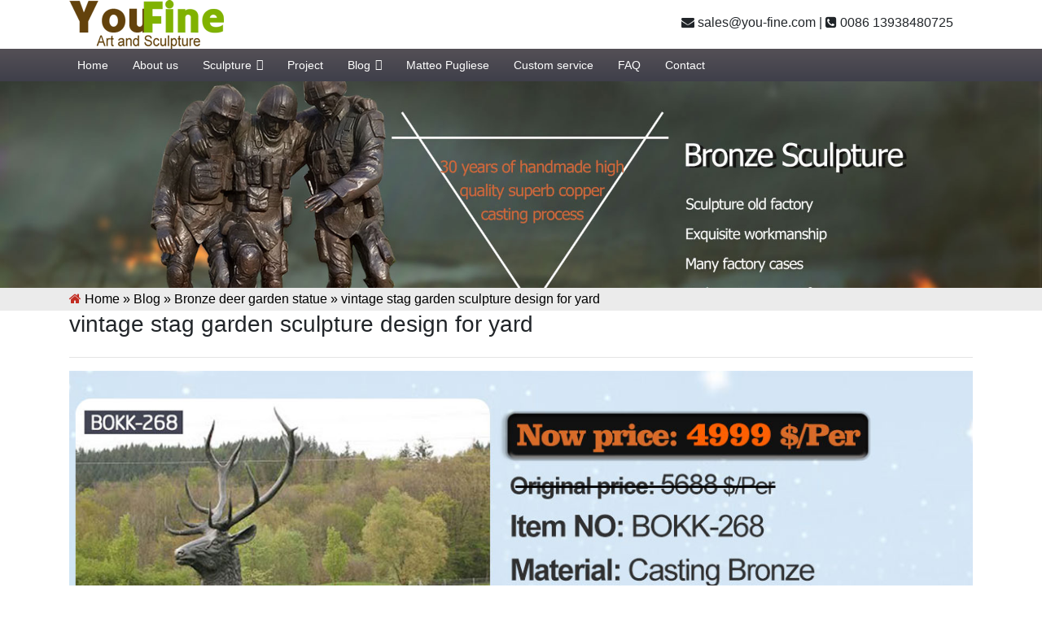

--- FILE ---
content_type: text/html; charset=UTF-8
request_url: https://www.statuesart.com/vintage-stag-garden-sculpture-design-for-yard.html
body_size: 7218
content:
  <!DOCTYPE html>

<html lang="ru">

<head>

<meta charset="utf-8">

<meta http-equiv="X-UA-Compatible" content="IE=edge,chrome=1">

<meta name="viewport" content="width=device-width, minimum-scale=0.5, maximum-scale=2.0, user-scalable=yes, initial-scale=1.0">

<title>vintage stag garden sculpture design for yard-

Fine Art Bronze Animal/Military/Custom Statues/Sculptures for Sale
</title>

<meta name="keywords" content="
large deer garden statue price for sale,
large moose yard sculpture cost for garden decor,
life size reindeer yard statue price for home decor"/>

<meta name="description" content="<br />
<b>Warning</b>:  count(): Parameter must be an array or an object that implements Countable in <b>/www/wwwroot/www.statuesart.com/wp-includes/post-template.php</b> on line <b>284</b><br />
">

<link rel="stylesheet" type="text/css" href="https://www.statuesart.com/wp-content/themes/Foam/css/font-awesome.min.css"/>
<link href="https://www.statuesart.com/wp-content/themes/Foam/css/bootstrap.min.css" rel="stylesheet">
<link href="https://www.statuesart.com/wp-content/themes/Foam/css/mdb.min.css" rel="stylesheet">
<link href="https://www.statuesart.com/wp-content/themes/Foam/css/modal-box.min.css" rel="stylesheet">
<link rel="shortcut icon" href="https://www.statuesart.com/favicon.ico"  >
<link rel="alternate" type="application/rss+xml" title="Fine Art Bronze Animal/Military/Custom Statues/Sculptures for Sale &raquo; vintage stag garden sculpture design for yard评论Feed" href="https://www.statuesart.com/vintage-stag-garden-sculpture-design-for-yard.html/feed" />
<link rel='stylesheet' id='wp-block-library-css'  href='https://www.statuesart.com/wp-includes/css/dist/block-library/style.min.css?ver=5.0.22' type='text/css' media='all' />
<link rel='stylesheet' id='megamenu-css'  href='https://www.statuesart.com/wp-content/uploads/maxmegamenu/style.css?ver=30a7c4' type='text/css' media='all' />
<link rel='stylesheet' id='dashicons-css'  href='https://www.statuesart.com/wp-includes/css/dashicons.min.css?ver=5.0.22' type='text/css' media='all' />
<link rel='https://api.w.org/' href='https://www.statuesart.com/wp-json/' />
<link rel='prev' title='bronze high quality deer outdoor sculpture cost' href='https://www.statuesart.com/bronze-high-quality-deer-outdoor-sculpture-cost.html' />
<link rel='next' title='life size brass moose outdoor statue for sale' href='https://www.statuesart.com/life-size-brass-moose-outdoor-statue-for-sale.html' />
<link rel="alternate" type="application/json+oembed" href="https://www.statuesart.com/wp-json/oembed/1.0/embed?url=https%3A%2F%2Fwww.statuesart.com%2Fvintage-stag-garden-sculpture-design-for-yard.html" />
<link rel="alternate" type="text/xml+oembed" href="https://www.statuesart.com/wp-json/oembed/1.0/embed?url=https%3A%2F%2Fwww.statuesart.com%2Fvintage-stag-garden-sculpture-design-for-yard.html&#038;format=xml" />
<style type="text/css">/** Mega Menu CSS: fs **/</style>
	
<link rel="stylesheet" href="https://www.statuesart.com/wp-content/themes/Foam/css/layout.css"/>

<script type="text/javascript" src="https://www.statuesart.com/wp-content/themes/Foam/js/jquery-3.3.1.min.js"></script>


</head>

<body>

	<section class="header">
		<div class="container">
			<div class="topleft float-left">
				<a href="https://www.statuesart.com"><img src="https://www.statuesart.com/wp-content/themes/Foam/images/logo.png"></a>
			</div>
			<div class="top float-right mr-4  mt-3">
				<p><a href="mailto:sales@you-fine.com"><i class="fa fa-envelope"></i> sales@you-fine.com</a> | <a href="tel:0086 13938480725"><i class="fa fa-phone-square"></i> 0086 13938480725</a>  </p>
			</div>
			<div class="clearfix"></div>
		</div>
			<nav>
				<div class="container">
					<div id="mega-menu-wrap-header-menu" class="mega-menu-wrap"><div class="mega-menu-toggle" tabindex="0"><div class="mega-toggle-blocks-left"></div><div class="mega-toggle-blocks-center"></div><div class="mega-toggle-blocks-right"><div class='mega-toggle-block mega-menu-toggle-block mega-toggle-block-1' id='mega-toggle-block-1'><span class='mega-toggle-label'><span class='mega-toggle-label-closed'>MENU</span><span class='mega-toggle-label-open'>MENU</span></span></div></div></div><ul id="mega-menu-header-menu" class="mega-menu max-mega-menu mega-menu-horizontal mega-no-js" data-event="hover_intent" data-effect="fade_up" data-effect-speed="400" data-effect-mobile="slide" data-effect-speed-mobile="400" data-mobile-force-width="false" data-second-click="close" data-document-click="collapse" data-vertical-behaviour="standard" data-breakpoint="600" data-unbind="true"><li class='mega-menu-item mega-menu-item-type-custom mega-menu-item-object-custom mega-menu-item-home mega-align-bottom-left mega-menu-flyout mega-menu-item-14' id='mega-menu-item-14'><a class="mega-menu-link" href="http://www.statuesart.com" tabindex="0">Home</a></li><li class='mega-menu-item mega-menu-item-type-post_type mega-menu-item-object-page mega-align-bottom-left mega-menu-flyout mega-menu-item-13' id='mega-menu-item-13'><a class="mega-menu-link" href="https://www.statuesart.com/about-us" tabindex="0">About us</a></li><li class='mega-menu-item mega-menu-item-type-taxonomy mega-menu-item-object-category mega-menu-item-has-children mega-align-bottom-left mega-menu-flyout mega-menu-item-11' id='mega-menu-item-11'><a class="mega-menu-link" href="https://www.statuesart.com/sculpture" aria-haspopup="true" tabindex="0">Sculpture<span class="mega-indicator"></span></a>
<ul class="mega-sub-menu">
<li class='mega-menu-item mega-menu-item-type-taxonomy mega-menu-item-object-category mega-menu-item-70060' id='mega-menu-item-70060'><a class="mega-menu-link" href="https://www.statuesart.com/sculpture/bronze-statue-sculpture">Bronze Statue</a></li><li class='mega-menu-item mega-menu-item-type-taxonomy mega-menu-item-object-category mega-menu-item-70136' id='mega-menu-item-70136'><a class="mega-menu-link" href="https://www.statuesart.com/sculpture/classic-sculpture">Classic Sculpture</a></li><li class='mega-menu-item mega-menu-item-type-taxonomy mega-menu-item-object-category mega-menu-item-70059' id='mega-menu-item-70059'><a class="mega-menu-link" href="https://www.statuesart.com/sculpture/bronze-animal-sculpture">Bronze animal</a></li><li class='mega-menu-item mega-menu-item-type-taxonomy mega-menu-item-object-category mega-menu-item-70137' id='mega-menu-item-70137'><a class="mega-menu-link" href="https://www.statuesart.com/sculpture/custom-sculpture">Custom Sculpture</a></li></ul>
</li><li class='mega-menu-item mega-menu-item-type-taxonomy mega-menu-item-object-category mega-align-bottom-left mega-menu-flyout mega-menu-item-10' id='mega-menu-item-10'><a class="mega-menu-link" href="https://www.statuesart.com/project" tabindex="0">Project</a></li><li class='mega-menu-item mega-menu-item-type-taxonomy mega-menu-item-object-category mega-current-post-ancestor mega-menu-item-has-children mega-align-bottom-left mega-menu-flyout mega-menu-item-39838' id='mega-menu-item-39838'><a class="mega-menu-link" href="https://www.statuesart.com/blog" aria-haspopup="true" tabindex="0">Blog<span class="mega-indicator"></span></a>
<ul class="mega-sub-menu">
<li class='mega-menu-item mega-menu-item-type-taxonomy mega-menu-item-object-category mega-menu-item-39840' id='mega-menu-item-39840'><a class="mega-menu-link" href="https://www.statuesart.com/blog/bronze-horse-garden-statue">Bronze horse garden statue</a></li><li class='mega-menu-item mega-menu-item-type-taxonomy mega-menu-item-object-category mega-current-post-ancestor mega-current-menu-parent mega-current-post-parent mega-menu-item-39839' id='mega-menu-item-39839'><a class="mega-menu-link" href="https://www.statuesart.com/blog/bronze-deer-garden-statue">Bronze deer garden statue</a></li><li class='mega-menu-item mega-menu-item-type-taxonomy mega-menu-item-object-category mega-menu-item-39855' id='mega-menu-item-39855'><a class="mega-menu-link" href="https://www.statuesart.com/blog/bronze-military-statue">Bronze military statue</a></li><li class='mega-menu-item mega-menu-item-type-taxonomy mega-menu-item-object-category mega-menu-item-39856' id='mega-menu-item-39856'><a class="mega-menu-link" href="https://www.statuesart.com/blog/custom-statue">Custom Statue</a></li></ul>
</li><li class='mega-menu-item mega-menu-item-type-post_type mega-menu-item-object-page mega-align-bottom-left mega-menu-flyout mega-menu-item-34518' id='mega-menu-item-34518'><a class="mega-menu-link" href="https://www.statuesart.com/matteo-pugliese" tabindex="0">Matteo Pugliese</a></li><li class='mega-menu-item mega-menu-item-type-post_type mega-menu-item-object-page mega-align-bottom-left mega-menu-flyout mega-menu-item-31' id='mega-menu-item-31'><a class="mega-menu-link" href="https://www.statuesart.com/custom-service" tabindex="0">Custom service</a></li><li class='mega-menu-item mega-menu-item-type-post_type mega-menu-item-object-page mega-align-bottom-left mega-menu-flyout mega-menu-item-32' id='mega-menu-item-32'><a class="mega-menu-link" href="https://www.statuesart.com/faq" tabindex="0">FAQ</a></li><li class='mega-menu-item mega-menu-item-type-post_type mega-menu-item-object-page mega-align-bottom-left mega-menu-flyout mega-menu-item-12' id='mega-menu-item-12'><a class="mega-menu-link" href="https://www.statuesart.com/contact" tabindex="0">Contact</a></li></ul></div>				</div>
			</nav>
		</div>
	</section>



	
	<section class="banner-cat">
				<img src="https://www.statuesart.com/wp-content/themes/Foam/images/banner.jpg">
			</section>



<div class="lov">

	<div class="container">

 		<div id="crumbs"> <i class="fa fa-home"></i>  Home &raquo; <a href="https://www.statuesart.com/blog">Blog</a> &raquo; <a href="https://www.statuesart.com/blog/bronze-deer-garden-statue">Bronze deer garden statue</a> &raquo; <span>vintage stag garden sculpture design for yard</span></div> 	

	</div>

</div>






    <section class="single-post-area">

        <div class="container">

        	<h1 class="mb-4 h3">vintage stag garden sculpture design for yard</h1>

        	<hr>

           



      


            
                <a style="cursor:pointer;" onclick="openZoosUrl('chatwin');">

                    <img src="/wp-content/themes/Foam/images/hot/507/BOKK-268.jpg" alt="vintage stag garden sculpture design for yard" class="img-responsive"/>
                </a>

            
        	<div class="row mt-5">

    		  <div class="col-md-9">

    			

                
                        

                        
                        <div class="row mb-4">

                            <div class="col-md-5">

                                <img src="/wp-content/themes/Foam/load/507/2(21).jpg" alt ="vintage stag yard statue cost for sale-Bronze sculpture for sale">

                            </div>

                            <div class="col-md-7">

                                <h3>vintage stag yard statue cost for sale-Bronze sculpture for sale</h3>

                                <p>vintage deer yard sculpture design for sale. large elk yard sculpture design for sale- Fine Art Bronze … Home » Blog » Bronze deer garden statue » large elk yard sculpture design for sale. … Deer Yard Art Item # A9000. … </p>

                            </div>

                        </div>

                        
                        <div class="row mb-4">

                            <div class="col-md-5">

                                <img src="/wp-content/themes/Foam/load/507/2(11).jpg" alt ="garden statue deer | eBay">

                            </div>

                            <div class="col-md-7">

                                <h3>garden statue deer | eBay</h3>

                                <p>Forest Prince Buck Stag Deer Garden Sculpture Statue Metal ... Deer And Fawn Lying Garden Statue Yard Garden Porch Flowerbed Woodland Decor ... Design Toscano Mother ... </p>

                            </div>

                        </div>

                        
                        <div class="row mb-4">

                            <div class="col-md-5">

                                <img src="/wp-content/themes/Foam/load/507/2(21).jpg" alt ="garden statues deer | eBay">

                            </div>

                            <div class="col-md-7">

                                <h3>garden statues deer | eBay</h3>

                                <p>Deer Garden Statue Yard Sculpture Buck Statues Fawn Baby Outdoor Doe Decor See ... STAG, METAL ANTLERS VINTAGE CEMENT/CONCRETE GARDEN STATUE ... Garden Statues Deer ... </p>

                            </div>

                        </div>

                        
                        <div class="row mb-4">

                            <div class="col-md-5">

                                <img src="/wp-content/themes/Foam/load/507/2(10).jpg" alt ="Bronze Deer Garden Statue‎,Deer Statue For Garden,Brass Lion ...">

                            </div>

                            <div class="col-md-7">

                                <h3>Bronze Deer Garden Statue‎,Deer Statue For Garden,Brass Lion ...</h3>

                                <p>Outdoor antique bronze Deer statue Animal Sculpture for garden decor You Fine Art Sculpture Every art has one story, and each product is meticulously created with the highest degree of workmanship paying special attention to detail and design, yet made affordable to general public. </p>

                            </div>

                        </div>

                        
                        <div class="row mb-4">

                            <div class="col-md-5">

                                <img src="/wp-content/themes/Foam/load/507/2(7).jpg" alt ="antique bronze vintage stag outdoor statue design-Bronze ...">

                            </div>

                            <div class="col-md-7">

                                <h3>antique bronze vintage stag outdoor statue design-Bronze ...</h3>

                                <p>Large antique bronze deer design for yard-Bronze animal … Full size western bronze stag garden statue price. Large Life Size Bronze Stag Sculptures (R) – Deer Garden … Great prices on your favourite Gardening … Deer Antique Bronze Statues – Metal Garden Ornaments … The large life size bronze stag/deer sculptures are expertly … </p>

                            </div>

                        </div>

                        
                        <div class="row mb-4">

                            <div class="col-md-5">

                                <img src="/wp-content/themes/Foam/load/507/2(4).jpg" alt ="christma brass stag garden statue for sale- Bronze animal ...">

                            </div>

                            <div class="col-md-7">

                                <h3>christma brass stag garden statue for sale- Bronze animal ...</h3>

                                <p>christma deer garden sculpture design for sale-Bronze animal … hot sale casting bronze stag garden statue for yard. antique bronze christma deer yard statue design- Fine Art … Large antique bronze deer design for yard-Bronze animal … Full size western bronze stag garden statue price. Large Life Size Bronze Stag Sculptures (R) – Deer ... </p>

                            </div>

                        </div>

                        
                        <div class="row mb-4">

                            <div class="col-md-5">

                                <img src="/wp-content/themes/Foam/load/507/2(3).jpg" alt ="outdoor reindeer statues brass deer statue- Bronze deer/lion ...">

                            </div>

                            <div class="col-md-7">

                                <h3>outdoor reindeer statues brass deer statue- Bronze deer/lion ...</h3>

                                <p>Bronze Garden Or Yard / Outside and Outdoor sculpture by artist Gill Parker titled: &#39;Roe-Buck (bronze life size Male Deer garden/Yard sculpture/statue)&#39; Find this Pin and more on The Best Wild Life Statues Sculpture Statuary by ArtParkS Sculpture . </p>

                            </div>

                        </div>

                        
                        <div class="row mb-4">

                            <div class="col-md-5">

                                <img src="/wp-content/themes/Foam/load/507/2(22).jpg" alt ="Vintage &amp; Used Garden Statues for Sale | Chairish">

                            </div>

                            <div class="col-md-7">

                                <h3>Vintage &amp; Used Garden Statues for Sale | Chairish</h3>

                                <p>Shop garden statues at Chairish, the design lover&#39;s marketplace for the best vintage and used furniture, decor and art. ... MId-Century Vintage Wicker Goat Sculpture ... </p>

                            </div>

                        </div>

                        
                        <div class="row mb-4">

                            <div class="col-md-5">

                                <img src="/wp-content/themes/Foam/load/507/2(16).jpg" alt ="antique bronze christma deer yard statue design- Fine Art ...">

                            </div>

                            <div class="col-md-7">

                                <h3>antique bronze christma deer yard statue design- Fine Art ...</h3>

                                <p>Large antique bronze deer design for yard-Bronze animal … Full size western bronze stag garden statue price. Large Life Size Bronze Stag Sculptures (R) – Deer Garden … Great prices on your favourite Gardening … Deer Antique Bronze Statues – Metal Garden Ornaments … The large life size bronze stag/deer sculptures are expertly … </p>

                            </div>

                        </div>

                        
                        <div class="row mb-4">

                            <div class="col-md-5">

                                <img src="/wp-content/themes/Foam/load/507/2(13).jpg" alt ="garden casting bronze stag sculpture design for home decor ...">

                            </div>

                            <div class="col-md-7">

                                <h3>garden casting bronze stag sculpture design for home decor ...</h3>

                                <p>casting bronze vintage moose garden sculpture design- Fine ... Bronze Deer Garden Statue‎,Deer Statue For Garden,Brass Lion ... Outdoor antique bronze Deer statue Animal Sculpture for garden decor You Fine Art Sculpture Every art has one story, and each product is meticulously created with the highest degree of workmanship paying special attention to detail and design, yet made affordable to ... </p>

                            </div>

                        </div>

                        


                    
    				

        <hr>            

        

        

        <div class="related-pro mt-5">

        	

        	<h4 class="mb-4">Product related</h4>

        	<div class="row">


		<div class="col-md-4 mb-4">

			<div class="cat_list p-2 hoverable">

				<a href="https://www.statuesart.com/high-quality-large-bronze-eagle-statue-factory-direct-supplier-bok1-241.html" title="High Quality Large Bronze Eagle Statue Factory Direct Supplier BOK1-241">

				<img src="https://www.statuesart.com/wp-content/uploads/2022/06/High-Quality-Large-Bronze-Eagle-Statue-Factory-Direct-Supplier-BOK1-241-1-600x600.jpg" alt="High Quality Large Bronze Eagle Statue Factory Direct Supplier BOK1-241">

				</a>

				<h3 class="text-center mt-3"><a href="https://www.statuesart.com/high-quality-large-bronze-eagle-statue-factory-direct-supplier-bok1-241.html" title="High Quality Large Bronze Eagle Statue Factory Direct Supplier BOK1-241">High Quality Large Bronze Eagle Statue Factory Direct Supplier BOK1-241</a></h3>

			</div>

		</div>

		
		<div class="col-md-4 mb-4">

			<div class="cat_list p-2 hoverable">

				<a href="https://www.statuesart.com/life-size-bronze-black-standing-horse-sculptures-for-garden-decor.html" title="Life size outdoor bronze black standing horse sculptures for garden decor">

				<img src="https://www.statuesart.com/wp-content/uploads/2017/12/Life-size-outdoor-bronze-black-standing-horse-sculptures-for-garden-decor-1.jpg" alt="Life size outdoor bronze black standing horse sculptures for garden decor">

				</a>

				<h3 class="text-center mt-3"><a href="https://www.statuesart.com/life-size-bronze-black-standing-horse-sculptures-for-garden-decor.html" title="Life size outdoor bronze black standing horse sculptures for garden decor">Life size outdoor bronze black standing horse sculptures for garden decor</a></h3>

			</div>

		</div>

		
		<div class="col-md-4 mb-4">

			<div class="cat_list p-2 hoverable">

				<a href="https://www.statuesart.com/fine-casting-bronze-panther-statue-from-factory-supply.html" title="Fine Casting Bronze Panther Statue from Factory Supply">

				<img src="https://www.statuesart.com/wp-content/uploads/2021/07/Fine-Casting-Bronze-Panther-Statue-from-Factory-Supply-600x600.jpg" alt="Fine Casting Bronze Panther Statue from Factory Supply">

				</a>

				<h3 class="text-center mt-3"><a href="https://www.statuesart.com/fine-casting-bronze-panther-statue-from-factory-supply.html" title="Fine Casting Bronze Panther Statue from Factory Supply">Fine Casting Bronze Panther Statue from Factory Supply</a></h3>

			</div>

		</div>

		
		<div class="col-md-4 mb-4">

			<div class="cat_list p-2 hoverable">

				<a href="https://www.statuesart.com/life-size-bronze-elk-statue-sculpture-for-garden-decor-bokk-265.html" title="Life Size Bronze Elk Statue Sculpture for Garden Decor BOKK-265">

				<img src="https://www.statuesart.com/wp-content/uploads/2020/07/Life-Size-Bronze-Elk-Statue-Sculpture-for-Garden-Decor-BOKK-265.jpg" alt="Life Size Bronze Elk Statue Sculpture for Garden Decor BOKK-265">

				</a>

				<h3 class="text-center mt-3"><a href="https://www.statuesart.com/life-size-bronze-elk-statue-sculpture-for-garden-decor-bokk-265.html" title="Life Size Bronze Elk Statue Sculpture for Garden Decor BOKK-265">Life Size Bronze Elk Statue Sculpture for Garden Decor BOKK-265</a></h3>

			</div>

		</div>

		
		<div class="col-md-4 mb-4">

			<div class="cat_list p-2 hoverable">

				<a href="https://www.statuesart.com/life-size-little-boy-custom-bronze-statue-for-customers.html" title="Life Size Little Boy Custom Bronze Statue for Customers">

				<img src="https://www.statuesart.com/wp-content/uploads/2021/01/Life-Size-Little-Boy-Custom-Bronze-Statue-for-Sale-2.jpg" alt="Life Size Little Boy Custom Bronze Statue for Customers">

				</a>

				<h3 class="text-center mt-3"><a href="https://www.statuesart.com/life-size-little-boy-custom-bronze-statue-for-customers.html" title="Life Size Little Boy Custom Bronze Statue for Customers">Life Size Little Boy Custom Bronze Statue for Customers</a></h3>

			</div>

		</div>

		
		<div class="col-md-4 mb-4">

			<div class="cat_list p-2 hoverable">

				<a href="https://www.statuesart.com/custom-life-size-dancing-girl-statue-for-outdoor.html" title="Custom life size Dancing girl statue for outdoor decor">

				<img src="https://www.statuesart.com/wp-content/uploads/2017/12/Custom-life-size-Dancing-girl-statue-for-outdoor.jpg" alt="Custom life size Dancing girl statue for outdoor decor">

				</a>

				<h3 class="text-center mt-3"><a href="https://www.statuesart.com/custom-life-size-dancing-girl-statue-for-outdoor.html" title="Custom life size Dancing girl statue for outdoor decor">Custom life size Dancing girl statue for outdoor decor</a></h3>

			</div>

		</div>

		
		</div>

        </div>

        

        

        

        		</div>

        		<div class="col-md-3">

        			<aside>

	<h2 class="text-center">Send Inquiry</h2>

	<form action="//www.cnstatue.com/data/post.php" method="post">

		<input type="text" name="name" class="form-control mb-2" placeholder="Your Name *:" />

		<input type="text" name="email" class="form-control mb-2" placeholder="Your E-mail*:" />

		<input type="text" name="tel" class="form-control mb-2" placeholder="Tel/WhatsApp:" />

		<textarea name="message" class="form-control mb-2" placeholder="Messages"></textarea>

		<button class="btn btn-sm btn-dark" name="submit">Sumbit</button>

	</form>

	<h2 class="text-center mt-4">Category</h2>
	<ul class="list-unstyled cate-side">

		
		
		<li ><a href="https://www.statuesart.com/sculpture/bronze-statue-sculpture" class="justify-content-between d-flex" ><p>Bronze Statue</p> <p>49</p></a></li>

		
		<li ><a href="https://www.statuesart.com/sculpture/bronze-animal-sculpture" class="justify-content-between d-flex" ><p>Bronze animal</p> <p>33</p></a></li>

		
		<li ><a href="https://www.statuesart.com/sculpture/classic-sculpture" class="justify-content-between d-flex" ><p>Classic Sculpture</p> <p>4</p></a></li>

		
		<li ><a href="https://www.statuesart.com/sculpture/custom-sculpture" class="justify-content-between d-flex" ><p>Custom Sculpture</p> <p>35</p></a></li>

			</ul>

	<h2 class="text-center">Recent posts</h2>

	<ul class="list-unstyled side-post">

		
		<li><a href="https://www.statuesart.com/famous-bronze-fearless-girl-statue-replica-for-sale.html">Famous Bronze Fearless Girl Statue Replica for Sale BOKK-021</a></li>

		
		<li><a href="https://www.statuesart.com/bronze-lion-with-wings-statue-for-sale.html">Bronze Lion with Wings Statue for Sale</a></li>

		
		<li><a href="https://www.statuesart.com/albert-einstein-sitting-on-bench-bronze-statue.html">Albert Einstein Sitting on Bench Bronze Statue</a></li>

		
		<li><a href="https://www.statuesart.com/bronze-three-wise-monkey-statues-outdoor.html">Bronze Three Wise Monkey Statues Outdoor BOKK-376</a></li>

		
		<li><a href="https://www.statuesart.com/high-quality-large-bronze-poseidon-statue-for-sale.html">High Quality Large Bronze Poseidon Statue for Sale</a></li>

		
		<li><a href="https://www.statuesart.com/life-size-outdoor-bronze-jordan-jumping-statue-for-sale-bok1-105.html">Life-size Outdoor Bronze Jordan Jumping Statue for Sale</a></li>

		
		<li><a href="https://www.statuesart.com/golden-bronze-cast-lady-justice-sculpture-for-sale.html">Golden Bronze Cast Lady Justice Sculpture for Sale</a></li>

		
		<li><a href="https://www.statuesart.com/classic-bronze-berlin-knight-on-horseback-to-assassinate-lion-sculpture-for-sale-bfi-013.html">Classic Bronze Berlin Knight on Horseback to Assassinate Lion Sculpture for Sale BFI-013</a></li>

		
		<li><a href="https://www.statuesart.com/custom-antique-bronze-horse-head-statue-for-sale-bokk-588.html">Custom Antique Bronze Horse Head Statue for Sale BOKK-588</a></li>

		
		<li><a href="https://www.statuesart.com/famous-life-size-austrian-bronze-knight-blocking-horse-sculpture-for-sale-bfi-009.html">Famous Life Size Austrian Bronze Knight Blocking Horse Sculpture for Sale BFI-009</a></li>

		
	</ul>

</aside>
        		</div>

        	</div>

                       

            

                    

        </div>

    </section>

   


<section class="search-course-area relative">
				<div class="overlay overlay-bg"></div>
				<div class="container">
					<div class="row justify-content-between align-items-center">
						<div class="col-lg-7 col-md-6 search-course-left">
							<h1 class="text-white">
								About us
							</h1>
							<p class="text-white">
								YouFine foundry includes custom bronze children’s portraits, custom made full size figure portraits, custom bronze US Military statues and bronze Veterans monuments, custom bronze dog statues and life-size dog portraits, heroic size custom bronze monuments and custom life-size bronze portrait memorial statues. Some of these statues may be limited edition releases but most are commissioned custom made bronze sculptures created by YouFine for governments, business, military, families, and non profits.What ever the subject matter, YouFine can create a custom bronze statue or monument that will touch the hearts of those who see it. She has a knack for making life-size bronze portrait statues that actually look like the individual.
							</p>
							<div class="row details-content">
								<div class="col single-detials">
									<span class="lnr lnr-graduation-hat"></span>
									<a href="#"><h4>Sculpture factory</h4></a>		
									<p class="text-grey">
										
									</p>						
								</div>
								<div class="col single-detials">
									<span class="lnr lnr-license"></span>
									<a href="#"><h4>Get a good evaluation from the customer</h4></a>		
									<p class="text-grey">
										
									</p>						
								</div>								
							</div>
						</div>
						<div class="col-lg-4 col-md-6 search-course-right section-gap">
							<form class="form-wrap" action="//www.cnstatue.com/data/post.php" method="post">
								<h4 class="text-white pb-20 text-center mb-30">Send to us</h4>		
								<input type="text" class="form-control" name="name" placeholder=" Your name" onfocus="this.placeholder = ''" onblur="this.placeholder = 'Your name'">
								<input type="phone" class="form-control" name="tel" placeholder="Your Tel" onfocus="this.placeholder = ''" onblur="this.placeholder = 'Your Tel'">
								<input type="email" class="form-control" name="email" placeholder="Your Email" onfocus="this.placeholder = ''" onblur="this.placeholder = 'Your Email'">
								<textarea class="form-control" name="message" placeholder="Message" onfocus="this.placeholder = ''" onblur="this.placeholder = 'Message'"></textarea>									
								<button name="submit" class="primary-btn text-uppercase">Submit</button>
							
						</div>
					</div>
				</div>	
			</section>


    

    

      



<div class="container">



	    <div class="tags-pro">



         The tags :<small> <a href="https://www.statuesart.com/tag/art-bronze-sculptures" rel="tag">
art bronze sculptures</a></small> | <small><a href="https://www.statuesart.com/tag/large-outdoor-bronze-sculptures" rel="tag">
large outdoor bronze sculptures</a></small> | <small><a href="https://www.statuesart.com/tag/custom-bronze-sculptures" rel="tag">custom bronze sculptures</a></small>


    </div>



</div>




	<footer class="pb-3">

		<div class="container pt-4">

			<div class="row">

				<div class="col-md-5">

					<h3 class="text-white">Send message</h3>

					<form action="//www.cnstatue.com/data/post.php" method="post">

					<div class="row">



						<div class="col-sm-6 mb-3">

							<input class="form-control" type="text" name="name" placeholder="* Your name :" />

						</div>

						<div class="col-sm-6  mb-3 ml-md-0 pl-md-0">

							<input class="form-control" type="text" name="email" placeholder="* Your Email：" />

						</div>

						<div class="col-sm-6  mb-3">

							<input class="form-control" type="text" name="tel" placeholder="Tel/WhatsApp：" />

						</div>

						<div class="col-sm-6  mb-3 ml-md-0 pl-md-0">

							<input class="form-control" type="text" name="country" placeholder=" Country：" />

						</div>

						<div class="col-sm-12">

							<textarea class="form-control" name="message" placeholder="* Messages:"></textarea>

							<button name="submit" class="mt-3 btn btn-danger px-5 btn-sm">Submit</button>

						</div>

					</div>

					</form>

				</div>

				<div class="col-md-4 fpro">

					<h3 class="text-white">Recent post</h3>

					

						<ul class="list-unstyled">

						
							<li><i class="fa fa-circle" aria-hidden="true"></i> <a href="https://www.statuesart.com/famous-bronze-fearless-girl-statue-replica-for-sale.html" title="">Famous Bronze Fearless Girl Statue Replica for Sale BOKK-021</a>

							</li>

							
							<li><i class="fa fa-circle" aria-hidden="true"></i> <a href="https://www.statuesart.com/bronze-lion-with-wings-statue-for-sale.html" title="">Bronze Lion with Wings Statue for Sale</a>

							</li>

							
							<li><i class="fa fa-circle" aria-hidden="true"></i> <a href="https://www.statuesart.com/albert-einstein-sitting-on-bench-bronze-statue.html" title="">Albert Einstein Sitting on Bench Bronze Statue</a>

							</li>

							
							<li><i class="fa fa-circle" aria-hidden="true"></i> <a href="https://www.statuesart.com/bronze-three-wise-monkey-statues-outdoor.html" title="">Bronze Three Wise Monkey Statues Outdoor BOKK-376</a>

							</li>

							
							<li><i class="fa fa-circle" aria-hidden="true"></i> <a href="https://www.statuesart.com/high-quality-large-bronze-poseidon-statue-for-sale.html" title="">High Quality Large Bronze Poseidon Statue for Sale</a>

							</li>

							
							<li><i class="fa fa-circle" aria-hidden="true"></i> <a href="https://www.statuesart.com/life-size-outdoor-bronze-jordan-jumping-statue-for-sale-bok1-105.html" title="">Life-size Outdoor Bronze Jordan Jumping Statue for Sale</a>

							</li>

							
							<li><i class="fa fa-circle" aria-hidden="true"></i> <a href="https://www.statuesart.com/golden-bronze-cast-lady-justice-sculpture-for-sale.html" title="">Golden Bronze Cast Lady Justice Sculpture for Sale</a>

							</li>

							
							<li><i class="fa fa-circle" aria-hidden="true"></i> <a href="https://www.statuesart.com/classic-bronze-berlin-knight-on-horseback-to-assassinate-lion-sculpture-for-sale-bfi-013.html" title="">Classic Bronze Berlin Knight on Horseback to Assassinate Lion Sculpture for Sale BFI-013</a>

							</li>

							
						</ul>

				</div>

				<div class="col-md-3">

					<h3 class="text-white">Contact us</h3>

					<ul class="list-unstyled">

                        <li><a href="mailto:sales@you-fine.com"><i class="fa fa-envelope"></i> Email: sales@you-fine.com</a></li>

                        <li><a href="#"><i class="fa fa-whatsapp"></i> Whatsapp: 0086 13938480725</a></li>

                        <li><a href="tel:0086 13938480725"><i class="fa fa-volume-control-phone" aria-hidden="true"></i> Tel:0086 13938480725</a></li>

                        <li><a href="#"><i class="fa fa-wechat" aria-hidden="true"></i> Wechat:13938480725</a></li>

                        <li><a href="#"><i class="fa fa-home" aria-hidden="true"></i> Add :  Quyang County, Hebei Province, China.</a></li>

                        

                    </ul>

				</div>

				

			</div>



		</div>

		<hr>

		<p class="text-center text-white">

			

			Copyright ©2005--2026 Trevi Art Gallery Co.,Ltd Privacy Policy All rights reserved<a class="text-grey" href="/sitemap.xml">Sitemap</a></p>

	</footer>



<div id="my-modal">

	<div class="form_tc">

		<div class="top_tac text-center pb-3">

			<h3 class=" text-white pt-3">Looking for bronze sculpture ?</h3>

			<p class="text-white mt-2">Tell us what you need by filling in the form</p>

		</div>

		

		<form action="//www.cnstatue.com/data/post.php" method="post" class="p-3">

			<div class="row">

				<div class="col-md-6 mt-3">

					<input type="text" name="name" class="form-control" placeholder="Your Name *" />

				</div>

				<div class="col-md-6 mt-3">

					<input type="text" name="email" class="form-control" placeholder="Your E-mail *" />

				</div>

				<div class="col-md-6 mt-3">

					<input type="text" name="tel" class="form-control" placeholder="Tel/Whatsapp " />

				</div>

				<div class="col-md-6 mt-3">

					<input type="text" name="product" class="form-control" placeholder="Products *" />

				</div>

				<div class="col-md-12 mt-3">

					<textarea name="message" class="form-control" placeholder="Messages"></textarea>

				</div>

				<div class="col-md-12 mt-3">

					<button name="submit" class="btn btn-danger text-white">Submit</button>

				</div>

			</div>



		</form>

	</div>

</div>



<script type="text/javascript" src="https://www.statuesart.com/wp-content/themes/Foam/js/popper.min.js"></script>

<script type="text/javascript" src="https://www.statuesart.com/wp-content/themes/Foam/js/modal-box.min.js"></script>

<script type="text/javascript">

    $(document).ready(function() {

        $("#my-modal").wgModal({

            triggerElement: '.open-modal',

             openDelay:15000,

        });

    });

</script>

<script type="text/javascript" src="https://www.statuesart.com/wp-content/themes/Foam/js/bootstrap.min.js"></script>

<script type="text/javascript" src="https://www.statuesart.com/wp-content/themes/Foam/js/mdb.min.js"></script>

<script type="text/javascript">

$(document).ready(function(){

	$(".pro-detail>table").wrap("<div class='table-s'></div>");

	//$('').bofore('div.table-s');

})

	

</script>

<script language="javascript" src="https://drt.zoosnet.net/JS/LsJS.aspx?siteid=DRT10939320&float=1&lng=en"></script>

<script type='text/javascript' src='https://www.statuesart.com/wp-includes/js/jquery/jquery.js?ver=1.12.4'></script>
<script type='text/javascript' src='https://www.statuesart.com/wp-includes/js/jquery/jquery-migrate.min.js?ver=1.4.1'></script>
<script type='text/javascript' src='https://www.statuesart.com/wp-includes/js/hoverIntent.min.js?ver=1.8.1'></script>
<script type='text/javascript'>
/* <![CDATA[ */
var megamenu = {"timeout":"300","interval":"100"};
/* ]]> */
</script>
<script type='text/javascript' src='https://www.statuesart.com/wp-content/plugins/megamenu/js/maxmegamenu.js?ver=2.5.2'></script>
<script type='text/javascript' src='https://www.statuesart.com/wp-includes/js/wp-embed.min.js?ver=5.0.22'></script>


</body>

</html>



--- FILE ---
content_type: text/css
request_url: https://www.statuesart.com/wp-content/themes/Foam/css/modal-box.min.css
body_size: 463
content:

.bg-wg-modal{background-color:rgba(0,0,0,0.4);width:100%;position:fixed;top:0;bottom:0;left:0;overflow:auto;z-index:100}.bg-wg-modal .wg-modal{display:block;width:80%;position:relative;box-shadow:0 4px 8px 0 rgba(0,0,0,0.2),0 6px 20px 0 rgba(0,0,0,0.19);-webkit-animation-name:animatetop;-webkit-animation-duration:.4s;animation-name:animatetop;animation-duration:.4s}.bg-wg-modal.closing .wg-modal{-webkit-animation-name:animatetopHide;-webkit-animation-duration:.4s;-webkit-animation-fill-mode:forwards;animation-name:animatetopHide;animation-duration:.4s;animation-fill-mode:forwards}.bg-wg-modal.closing{-webkit-animation-name:bgAnimatetopHide;-webkit-animation-duration:.4s;-webkit-animation-fill-mode:forwards;animation-name:bgAnimatetopHide;animation-duration:.4s;animation-fill-mode:forwards}.wg-modal.verticalCentering{top:50%;transform:translateY(-50%);margin-top:0!important;margin-bottom:0!important}.wg-modal{display:none;margin:100px auto;background-color:#fff;padding:20px}.wg-modal.innerScroll .wg-content{max-height:calc(100vh - 240px);overflow-y:auto}.wg-modal .wg-modal-close{position:absolute;right:0;top:0;font-size:34px;font-weight:bold;line-height:100%;cursor:pointer;height:34px;width:34px;text-align:center;z-index:1}.wg-modal .wg-header{background-color:#eee;position:absolute;top:0;left:0;right:0;padding:20px}@-webkit-keyframes animatetop{from{top:-300px;opacity:0}to{top:0;opacity:1}}@keyframes animatetop{from{top:-300px;opacity:0}to{top:0;opacity:1}}@-webkit-keyframes animatetopHide{from{top:0;opacity:1}to{top:-300px;opacity:0}}@keyframes animatetopHide{from{top:0;opacity:1}to{top:-300px;opacity:0}}@-webkit-keyframes bgAnimatetopHide{from{opacity:1}to{opacity:0}}@keyframes bgAnimatetopHide{from{opacity:1}to{opacity:0}}